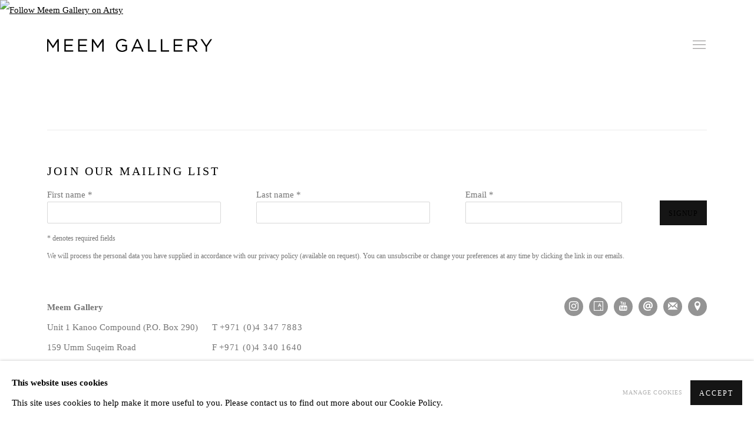

--- FILE ---
content_type: text/css; charset=utf-8
request_url: https://www.meemartgallery.com/core/dynamic_base.css?c=27042050002205&v=202205312&g=4b50d92d3e19cf938bd848741aa17ba0
body_size: 221
content:



    
	/* Gallery core base.css */

	@import url(/lib/g/2.0/styles/base.css?c=27042050002205&v=202205312&g=4b50d92d3e19cf938bd848741aa17ba0);


	/* Theme base.css (gallery template websites) */

	@import url(/lib/g/themes/aspect/2.0/styles/base.css?c=27042050002205&v=202205312&g=4b50d92d3e19cf938bd848741aa17ba0);


/* Local site base.css */

    @import url(/styles/base.css?c=27042050002205&v=202205312&g=4b50d92d3e19cf938bd848741aa17ba0);

    @import url(/core/user_custom.css?c=27042050002205&v=202205312&g=4b50d92d3e19cf938bd848741aa17ba0);


--- FILE ---
content_type: text/css; charset=utf-8
request_url: https://www.meemartgallery.com/core/dynamic_main.css?c=27042050002205&v=202205312&g=4b50d92d3e19cf938bd848741aa17ba0
body_size: 226
content:



	/* Core layout styles */
	@import url(/lib/g/2.0/styles/layout.css?c=27042050002205&v=202205312&g=4b50d92d3e19cf938bd848741aa17ba0);
	
	

		/* Theme main.css (gallery template websites) */
		@import url(/lib/g/themes/aspect/2.0/styles/layout.css?c=27042050002205&v=202205312&g=4b50d92d3e19cf938bd848741aa17ba0);
	
	/* Theme preset */
		
	
	

/* Website main.css */
	@import url(/styles/main.css?c=27042050002205&v=202205312&g=4b50d92d3e19cf938bd848741aa17ba0);







--- FILE ---
content_type: text/css
request_url: https://www.meemartgallery.com/styles/base.css?c=27042050002205&v=202205312&g=4b50d92d3e19cf938bd848741aa17ba0
body_size: 156
content:
body {
	font-family: "Gotham SSm A", "Gotham SSm B";
	font-weight: 400;
}

h1, h2, h3, h4, h5 {
	font-family: "Gotham SSm A", "Gotham SSm B" !important;
	font-weight: 500;
	text-transform: uppercase;
	color: #000;
}

h3, h4, h5 {
	font-weight: 400;
}




--- FILE ---
content_type: text/css
request_url: https://www.meemartgallery.com/styles/main.css?c=27042050002205&v=202205312&g=4b50d92d3e19cf938bd848741aa17ba0
body_size: 5783
content:
/* ----------------------------------------------------------------------------------
Site name
Theme name: Site name
---------------------------------------------------------------------------------- */


/* -----------------------------------------------------------
   Template sites - common settings
----------------------------------------------------------- */

    /* -----------------------------------------------------------
       Template site logo
       1. Create one normal-size logo and one retina 2x version (logo.png and logo_2x.png) and place in /public/images/
       2. Adjust the following settings with the logo height and width accordingly
    -----------------------------------------------------------

        #logo, #logo a {
            width: YOUR-LOGO-WIDTH;
            height: YOUR-LOGO-HEIGHT;
        }
        #logo {
            background-image: url('/images/logo.png');
        }
        #logo a {
            text-indent: -9999px;
            padding: 0;
        }
        .device-highres #logo {
            background-image: url('/images/logo_2x.png');
            background-size: auto YOUR-LOGO-HEIGHT;
        }

    */
    
    /* -----------------------------------------------------------
       Homepage splash page
       1. Enable 'homepage_splash' setting in site_settings
       2. Adjust the following settings, either logo OR text on a colour OR image, and optional mask.
       NOTE: The background image can be replaced by the client on the homepage edit screen
    -----------------------------------------------------------

        #home_splash {
            background-image: BACKGROUND-LARGE-IMAGE-HERE;
            background-color: BACKGROUND-COLOR-HERE;
        }
            #home_splash .inner {
                background: rgba(0,0,0,0.6);
            }
            #home_splash .content {
                font-family: TEXT-STYLES-HERE;
                background-image: OR-LARGE-LOGO-HERE;
            }

    */


/* -----------------------------------------------------------
   Layout
----------------------------------------------------------- */
    /*#hero_header .fullscreen_slideshow ul li .content .inner {*/
    /*    max-width: 1290px;*/
    /*    margin: auto;*/
    /*}*/
    /* apply a natural box layout model to all elements, but allowing components to change */
    /*html {*/
    /*  box-sizing: border-box;*/
    /*}*/
    /**, *:before, *:after {*/
    /*  box-sizing: inherit;*/
    /*}*/

    /*body {*/
    /*    -webkit-font-smoothing: antialiased;*/
    /*}*/
    /*#logo a {*/
    /*    font-size: 18px;*/
    /*    color: #000 !important;*/
    /*    letter-spacing: 2.37px;*/
    /*    font-weight: 400;*/
    /*}*/

    /*#container {width: 1280px;}*/
    /*body.layout-hero-header #container {*/
    /*    padding-top: 700px;*/
    /*}*/

    /*#header {*/
    /*    background: transparent !important;*/
    /*    box-shadow: none !important;*/
    /*    transition: opacity 250ms cubic-bezier(0.0, 0.0, 0.2, 1) !important;*/
    /*    will-change: opacity;*/
    /*}*/
    /*    body.type-fullscreen #header .inner {*/
    /*        border-bottom: none;*/
    /*    }*/
    /*#header.header_fixed.page-scroll {*/
    /*    opacity: 0;*/
    /*    pointer-events: none;*/
    /*}*/
    
    /*.heading_wrapper #sub_nav {*/
    /*    float: right !important;*/
    /*    display: inline-block;*/
    /*    width: auto !important;*/
    /*    margin-bottom: 0 !important;*/
    /*}*/
    /*    .heading_wrapper #sub_nav li a {*/
    /*        line-height: 36px;*/
    /*        padding: 0px !important;*/
    /*    }*/
    /*.navigation {*/

    /*}*/
    /*    .navigation ul {*/

    /*    }*/
    /*    .navigation ul li {*/

    /*    }*/
    /*    .navigation ul li a {*/
    /*        transition: 150ms color ease-out;*/
    /*    }*/
    /*    .navigation ul li a,*/
    /*    .navigation ul li a:visited,*/
    /*    #exhibitions_years_nav .navigation ul li a,*/
    /*    #exhibitions_years_nav .navigation ul li a:visited {*/
    /*        font-size: 12px;*/
    /*        font-weight: 400;*/
    /*        color: #afafaf !important;*/
    /*        letter-spacing: 1.5px;*/
    /*    }*/

    /*    .navigation ul li a:hover {*/
    /*        color: #000;*/
    /*    }*/
    /*    .navigation ul li.active a,*/
    /*    .navigation ul li.active a:visited,*/
    /*        color: #000;*/
    /*    }*/
    /*    #top_nav.navigation ul li.active {*/
    /*        border-bottom: 1px solid #FFF;*/
    /*    }*/

        /* HERO HEADER ACTIVE TEXT STYLES */
        /*.layout-hero-header .navigation ul li a,
        .layout-hero-header .navigation ul li a:visited {
            color: #FFF;
        }*/
    /*    .layout-hero-header #header .navigation ul li a,*/
    /*    .layout-hero-header #header .navigation ul li.active a,*/
    /*    .layout-hero-header #header .navigation ul li.active a:visited,*/
    /*    .layout-hero-header #header .navigation ul li.active a:hover,*/
    /*    .layout-hero-header #hero_header .navigation ul li a,*/
    /*    .layout-hero-header #hero_header .navigation ul li.active a,*/
    /*    .layout-hero-header #hero_header .navigation ul li.active a:visited,*/
    /*    .layout-hero-header #hero_header .navigation ul li.active a:hover {*/
    /*        color: #fff;*/
    /*    }*/
    /*        .layout-hero-header #header .navigation ul li.active a,*/
    /*        .section-gallery.page-contact #header .navigation ul li.active a {*/
    /*            border-bottom: 1px solid;*/
    /*        }*/
    /*    .layout-hero-header #logo a {*/
    /*        color: #FFF !important;*/
    /*    }*/


    /*.layout-fixed-header #main_content {*/
    /*    padding-top: 170px;*/
    /*}*/
    /*#main_content {*/

    /*}*/
    /*    #main_content h1 {*/
    /*        font-size: 24.5px;*/
    /*        color: #000000;*/
    /*        letter-spacing: 2.5px;*/
    /*        line-height: 36px;*/
    /*        font-weight: 300;*/
    /*    }*/

    /*#content {*/

    /*}*/
    /*    #content_module {*/
    /*        font-size: 14px;*/
    /*        color: #000000;*/
    /*        letter-spacing: -0.04px;*/
    /*        line-height: 27px;*/
    /*        font-weight: 200;*/
    /*        width: 60%;*/
    /*        padding-right: 100px;*/
    /*        box-sizing: border-box;*/
    /*    }*/
    /*    #image_gallery #content_module {*/
    /*        padding-right: 0;*/
    /*    }*/
    /*        #image_gallery #content_module .subtitle {*/
    /*            text-transform: none;*/
    /*            font-size: 14px;*/
    /*            letter-spacing: -0.04px;*/
    /*            line-height: 27px;*/
    /*            font-weight: 200;*/
    /*            margin-bottom: 0;*/
    /*        }*/
    /*    #image_gallery #image_container .page_stats {*/
    /*        display: none;*/
    /*    }*/
    /*    #image_gallery .page_stats {*/
    /*        max-width: 250px;*/
    /*    }*/
    /*    #image_gallery {*/
    /*        display: flex;*/
    /*    }*/
    /*        #image_gallery #image_container {*/
    /*            order: 1;*/
    /*            margin-left: auto;*/
    /*        }*/
    /*    #sidebar {*/
    /*        width: 40%;*/
    /*    }*/
    /*        #sidebar .image {*/
    /*            margin-bottom: 10px !important;*/
    /*        }*/
    /*        #sidebar .view_works {*/
    /*            display: none;*/
    /*        }*/
    /*    #image_gallery #content_module h3 {*/
    /*        letter-spacing: 1px;*/
    /*        font-weight: 400;*/
    /*    }*/
        /*.fullscreen_slideshow ul li .content .inner {*/
        /*    padding: 0 20px;*/
        /*}*/

    #footer {

    }
        #footer #copyright {

        /* COPYRIGHT © 2018 MEE: *//* font-family: Gotham-Book; */font-size: 12px;font-weight: 400;color: #000000;letter-spacing: 1px;}
        #footer a,
        #footer a:visited {

        /* SITE BY ARTLOGIC: */font-family: Gotham-Book;color: #000000;letter-spacing: 0.8px;}

    /*.parallax-loaded .fullscreen_slideshow.fullscreen_slideshow_parallax ul li .content, */
    /*.fullscreen_slideshow.fullscreen_slideshow_parallax.parallax-loaded ul li .content {*/
    /*    max-width: 1280px;*/
    /*    margin: auto !important;*/
    /*    margin-bottom: 30px !important;*/
    /*}*/
        .parallax-loaded .fullscreen_slideshow.fullscreen_slideshow_parallax ul li .content h2, 
        .parallax-loaded .fullscreen_slideshow.fullscreen_slideshow_parallax ul li .content h2 a, 
        .fullscreen_slideshow.fullscreen_slideshow_parallax.parallax-loaded ul li .content h2,
        .fullscreen_slideshow.fullscreen_slideshow_parallax.parallax-loaded ul li .content h2 a {
            /* Arab Print: Volume I: */
            /* font-family: Gotham-Medium; */
            font-weight: 500;
            font-size: 40px;
            color: #000000;
            letter-spacing: 4.24px;
            display: block;
        }
            .parallax-loaded .fullscreen_slideshow.fullscreen_slideshow_parallax ul li .content p, 
            .fullscreen_slideshow.fullscreen_slideshow_parallax.parallax-loaded ul li .content p,
            body .fullscreen_slideshow ul li .content .date {
                /* Jul 4th – Sep 20th 2: */
                text-transform: uppercase;
                font-size: 12px;
                color: #000000;
                letter-spacing: 1.5px;
                font-weight: 500;
            }
            
    /*body.responsive-layout-forced-image-lists .records_list.image_list > ul > li:not(.panel) {*/
    /*    margin-bottom: 40px !important;*/
    /*}*/


/* -----------------------------------------------------------
   Page Specific
----------------------------------------------------------- */

.section-artists.page-artists.no-page-params .subsection-artists-list > h1,
.section-gallery .heading_wrapper > h1 {
    display: none;
}

    /* Home
    ----------------------------------------------------------- */
    #home_splash .content {
        font-size: 38px;
        color: #000000;
        letter-spacing: 4.78px;
    }
    

    /* Artists
    ----------------------------------------------------------- */

    /*
    *   Artist page list view
    */

    .artists-list-controls-wrapper {
        text-align: right;
        margin-bottom: 65px;
    }
        a.display_artist_list {
            font-size: 12px;
            color: #777;
            letter-spacing: 1.3px;
            text-transform: uppercase;
            text-decoration: none;
        }
            a.display_artist_list:after {
                content: '';
                display: inline-block;
                width: 25px;
                background: url('../images/triangle-open.png');
                background-size: 7px;
                background-repeat: no-repeat;
                background-position: right 3px;
                height: 12px;
                line-height: 25.9px;
                vertical-align: middle;
            }
            a.display_artist_list.open:after {
                background-image: url('../images/triangle.png');
            }
    #artist-list-wrapper {
        overflow: hidden;
        transition: max-height 250ms cubic-bezier(0, 0, 0.2, 1);
        will-change: transform;
    }
        #artist-list-wrapper.closed {
            max-height: 0 !important;
        }
        #artist-list-wrapper.open {

        }
        #artist-list-wrapper.pending-resize {
            visibility: hidden;
            position: absolute;
            max-height: none !important;
        }
        #artist-list-wrapper .subheading {
            margin-bottom: 45px;
            background: none;
        }
            #artist-list-wrapper .subheading span {
                font-size: 12px;
                font-weight: 500;
                color: #000000;
                letter-spacing: 1.3px;
            }
        #artist-list-wrapper .records_list {
            margin-bottom: 70px !important;
        }
        #artist-list-wrapper .records_list ul li a h2 {
            font-weight: 400;
        }
        #artist-list-wrapper .nongalleryartists ul li a h2 {
            font-size: 10px;
            letter-spacing: 0.86px;
            line-height: 18px;
        }
        
        /* Image grid views */
        .page-artists #artist-image-list-wrapper .records_list {
            margin-bottom: 25px !important;
        }
        .page-artists #artist-image-list-wrapper ul li {
            margin-bottom: 60px !important;
        }
        .page-artists #artist-image-list-wrapper ul li h2 {
            font-size: 14.5px;
            color: #000000;
            letter-spacing: 1.24px;
            line-height: 20px;
        }
        body.responsive-layout-forced-image-lists #artist-image-list-wrapper .records_list.image_list.nongalleryartists > ul > li {
            width: 25% !important;
        }

    /* Exhibitions
    ----------------------------------------------------------- */
    /*#exhibitions_nav.navigation, #events_nav.navigation {*/
    /*    margin-bottom: 40px !important;*/
    /*}*/
    #exhibitions_nav.navigation ul li:first-child {
        margin-left: 0;
    }
    #exhibitions_nav.navigation {
        float: left
    }
    /* Exhibitions list... */
    .records_list .content h2, .records_list .content .subtitle {
        display: inline-block;
        width: auto;
    }

    /* Exhibitions detail page */
    .h1_heading {
        margin-bottom: 0 !important;
    }
    .exhibition-heading-subnav-wrapper h1 {
        font-weight: 400 !important;
    }
    .exhibition-heading-subnav-wrapper .h1_subtitle {
        font-weight: 300 !important;
    }
    .exhibition-header .subtitle_date {
        color: #000;
        line-height: 23px;
    }
    .subsection-exhibition-detail-page .exhibition-header h1,
    .subsection-exhibition-detail-page .exhibition-header #sub_nav {
        display: inline-block;
        vertical-align: bottom;
    }
    .subsection-exhibition-detail-page .exhibition-header h1.has_subtitle {
        max-width: 75%;
    }
    .subsection-exhibition-detail-page .exhibition-header h1 > span {
        display: inline-block;
        width: auto;
        float: none;
    }
    .subsection-exhibition-detail-page .exhibition-header h1,
    .subsection-exhibition-detail-page .exhibition-header h1 span {
        font-size: 24.5px;
        color: #000000;
        letter-spacing: 2.5px;
        line-height: 36px;
    }


    /* Events
    ----------------------------------------------------------- */
    .section-events .records_list .content .subtitle {
        display: block;
    }
    .section-events.page-events.page-param-current #main_content .heading_wrapper,
    .section-events.page-events.page-param-forthcoming #main_content .heading_wrapper,
    .section-events.page-events.page-param-past #main_content .heading_wrapper {
        display: none;
    }
    .section-events .image_list ul li .content .artist {
        display: inline-block;
    }

    /* EVENTS ID PAGE */
    .section-events .title-subtitle-container {
        float: left;
        /* clear: left; */
    }
    #events_subnav {
        float: right;
        clear: none !important;
        vertical-align: top;
    }

    /* 
        PAST EVENTS LAYOUT - 2 COL DETAIL LIST
    */
    /*body.responsive-layout-forced-lists.section-events.page-param-past .records_list.detail_list > ul > li:not(.panel) {*/
    /*    width: 50% !important;*/
    /*}*/
    /*    body.responsive-layout-forced-lists.section-events.page-param-past .records_list.detail_list > ul > li:not(.panel) .outer,*/
    /*    body.responsive-layout-forced-lists.section-events.page-param-past .records_list.detail_list > ul > li:not(.panel) .content {*/
    /*        display: inline-block;*/
    /*        vertical-align: top;*/
    /*        width: 50% !important;*/
    /*    }*/
        body.responsive-layout-forced-lists.section-events.page-param-past .records_list.detail_list > ul > li:not(.panel) .content {
            padding-top: 40px;
            padding-left: 20px;
        }
    /*body.responsive-layout-forced-lists.section-events.page-param-past .records_list.detail_list > ul > li:not(.panel) h2 {*/
    /*    font-size: 17px;*/
    /*    color: #000000;*/
    /*    letter-spacing: 1.45px;*/
    /*    line-height: 25px;*/
    /*}*/


    /* Gallery
    ----------------------------------------------------------- */
    .section-gallery.page-contact #header .inner, 
    .section-gallery.page-contact #header.header_fixed .inner {
        border-bottom: none;
    }
    .section-gallery #main_content .heading_wrapper {
        float: left !important;
        width: auto !important;
    }
        .section-gallery #sub_nav li.active_dir {
            display: none;
        }
        .section-gallery #sub_nav li {
            margin-left: 0 !important;
            margin-right: 20px !important;
        }
    .section-map {
        position: fixed;
        right: 0;
        width: 50%;
        top: 0px;
        bottom: 0;
    }
    #map_basic, .google-map {
        /* height: calc(100vh - 71px); 97 - header + 87 - footer */
        height: 100vh;
    }
    .cms-frontend-toolbar-active .section-map {
        top: 0;
    }
    .cms-frontend-toolbar-active #map_basic, 
    .cms-frontend-toolbar-active .google-map {
        /* height: calc(100vh - 169px); */
    }
    .section-gallery #main_content #content #content_module.full_width {
        max-width: 50%;
        float: left;
    }

    .section-gallery h3 {
        /* Meem Gallery: */
        font-size: 14.5px;
        color: #000000;
        letter-spacing: 1.24px;
        line-height: 20px;
        font-weight: 500;
    }
    .section-gallery.page-contact #header .navigation ul li.active a {
        /*color: #FFF !important;*/
    }

    /* Publications
    ----------------------------------------------------------- */
    .feature_list ul li .content .subtitle {
        display: block;
    }



     /* Store
    ----------------------------------------------------------- */
    .feature_panels li.panel_image_text_adjacent,
    .feature_panels .records_list.image_list ul li.panel_slider {
        margin-bottom: 80px !important;
    }
    .section-store .feature_panels .records_list.image_list ul li.panel_image_text_adjacent .content h2 {
        margin-bottom: 5px;
    }
    .section-store .feature_panels .records_list.image_list ul li.panel_image_text_adjacent .description {
        margin-top: 40px;
        font-size: 10.5px;
        color: #777;
        text-transform: uppercase;
        font-weight: 300;
        letter-spacing: 1.5px;
    }
    .ig_slider_caption {
        font-size: 12.5px;
        color: #000000;
        letter-spacing: -0.04px;
        line-height: 22px;
        font-weight: 200;
    }
    


    /* About
    ----------------------------------------------------------- */



/* -----------------------------------------------------------
   Global Classes
----------------------------------------------------------- */

    /* Hero header
       Default styling for all content grids on the site
    ----------------------------------------------------------- */
    /*#hero_header .inner {*/
    /*    width: 1280px;*/
    /*}*/
    /*#hero_header > .inner {*/
    /*    height: 700px;*/
    /*}*/
    #hero_heading a, 
    #hero_heading a:visited {
        font-weight: 300;
    }

    /* Records list
       Default styling for all content grids on the site
    ----------------------------------------------------------- */

    .records_list {

    }
        .records_list ul {

        }
        .records_list ul li {

        }
        .records_list ul li a,
        .records_list ul li a:visited {

        }
        .records_list ul li .image {

        }
        .records_list .content {

        }
        .records_list .content .subtitle, .records_list .content .date, .records_list .content .location {
            font-weight: 300;
            display: block;
        }
    .navigation ul li:last-child {
        margin-right: 0 !important;
    }


    /* Image list
       A grid of images with captions e.g. Artists list
    ----------------------------------------------------------- */

    .image_list {

    }
        .image_list ul {

        }
        .image_list ul li {

        }
        .image_list ul li .image {

        }
        .image_list ul li .content,
        .image_list ul li .content > span,
        .image_list ul li .signed_and_dated, .image_list ul li .dimensions, .image_list ul li .medium,
        .image_list ul li .content .title, .image_list ul li .content .artist {
            font-size: 14px;
            color: #303030;
            letter-spacing: -0.04px;
            line-height: 24px;
            font-weight: 300;
            margin: 0;
        }
        .image_list ul li .content .artist {
            display: none;
        }
    .detail_list ul li .content h2 {
        display: block;
    }
    .records_list ul li .content {

    }
    
    .records_list.mini_list ul li .content {
        width: calc(100% - 80px) !important;
    }
    

    .feature_panels .records_list.image_list ul li.panel_image_text_adjacent .content, .feature_panels .records_list.image_list ul li.panel_image_text_adjacent .image {
        width: 50% !important;
    }
    .feature_panels .records_list.image_list ul li.panel_image_text_adjacent .content {
        padding-left: 100px;
    }
    .feature_panels .records_list.image_list ul li.panel_image_text_adjacent.panel_variant_2 .content {
        padding-left: 0;
        padding-right 100px;
    }
    .feature_panels .records_list.image_list ul li.panel_image_text_adjacent .content h2 {
        margin-bottom: 40px;
        font-weight: 300;
        display: block;
    }
    .feature_panels .records_list.image_list ul li h2 {
        display: block;
        margin-bottom: 0;
    }
    .feature_panels .image_list ul li.panel_image_text_adjacent.panel_variant_2 .image {
        padding-right: 0;
    }
    

    /* RESPONSIVE STYLE LISTS FROM THE OUTSET!!!! */
    /*#content, #main_content .heading_wrapper, #sub_nav, #exhibitions_nav, .records_list, .records_list > ul, .records_list > ul > li:not(.panel), .image, .content {*/
    /*    float: none !important;*/
    /*    width: 100% !important;*/
    /*    min-height: 0 !important;*/
    /*    min-width: 0 !important;*/
    /*    margin: 0 !important;*/
    /*    height: auto;*/
    /*}*/
    /*body.responsive-layout-forced-lists .records_list.detail_list > ul > li:not(.panel) {*/
    /*    margin-bottom: 40px !important;*/
    /*}*/
    /*.image span {*/
    /*    height: auto !important;*/
    /*    width: 100% !important;*/
    /*    max-width: none !important;*/
    /*    max-height: none !important;*/
    /*}*/
    /*.records_list > ul > li, #main_content .heading_wrapper, #sub_nav, #exhibitions_nav, #sidebar, #content_module, .image, .content, #ig_slideshow_container {*/
    /*    margin: 0 0 20px !important;*/
    /*}*/
    /*.records_list ul li .image img {*/
    /*    margin: 0 auto;*/
    /*}*/

    /*body.responsive-layout-forced-image-lists .records_list.image_list,*/
    /*body.responsive-layout-forced-lists .records_list.detail_list {*/
    /*    margin-right: -20px !important;*/
    /*    width: auto !important;*/
    /*}*/
    /*    body.responsive-layout-forced-image-lists .records_list.image_list > ul,*/
    /*    body.responsive-layout-forced-lists .records_list.detail_list > ul {*/
    /*        display: inline !important;*/
    /*        clear: none !important;*/
    /*    }*/
    /*        body.responsive-layout-forced-image-lists .records_list.image_list > ul > li:not(.panel),*/
    /*        body.responsive-layout-forced-lists .records_list.detail_list > ul > li:not(.panel) {*/
    /*            float: none !important;*/
    /*            display: inline-block;*/
    /*            vertical-align: top;*/
    /*            width: 33.33% !important;*/
    /*            clear: none !important;*/
    /*            margin-right: 0 !important;*/
    /*            padding-right: 20px !important;*/
    /*            -webkit-box-sizing: border-box;*/
    /*            -moz-box-sizing: border-box;*/
    /*            box-sizing: border-box;*/
    /*        }*/
    /*            body.responsive-layout-forced-image-lists .records_list.image_list ul li:not(.panel) .outer,*/
    /*            body.responsive-layout-forced-lists .records_list.detail_list ul li:not(.panel) .outer {*/
    /*                display: inline-block;*/
    /*                position: relative;*/
    /*                width: 100%;*/
    /*                margin-bottom: 20px;*/
    /*            }*/
    /*            body.responsive-layout-forced-image-lists .records_list.image_list ul li:not(.panel) .fill, */
    /*            body.responsive-layout-forced-lists .records_list.detail_list ul li:not(.panel) .fill {*/
    /*                margin-top: 100%;*/
    /*                display: block;*/
    /*            }*/
    /*            body.responsive-layout-forced-image-lists .records_list.image_list ul li:not(.panel) .image_wrapper,*/
    /*            body.responsive-layout-forced-lists .records_list.detail_list ul li:not(.panel) .image_wrapper {*/
    /*            display: block;*/
    /*            position: absolute;*/
    /*            top: 0;*/
    /*            left: 0;*/
    /*            bottom: 0;*/
    /*            right: 0;*/
    /*            }*/
    /*            body.responsive-layout-forced-image-lists .records_list.image_list ul li:not(.panel) .image,*/
    /*            body.responsive-layout-forced-lists .records_list.detail_list ul li:not(.panel) .image,*/
    /*            body.responsive-layout-forced-image-lists .records_list.image_list ul li:not(.panel) .image span,*/
    /*            body.responsive-layout-forced-lists .records_list.detail_list ul li:not(.panel) .image span {*/
    /*            height: auto !important;*/
                /*display: block !important;*/
    /*            margin-bottom: 0;*/
    /*            }*/

    
    /*
    *   FEATURE LIST
    *   STYLES!
    */
    /*.feature_list ul li .content,*/
    /*.feature_list ul li .outer {*/
    /*    width: 49% !important;*/
    /*    display: inline-block;*/
    /*    vertical-align: middle;*/
    /*}*/
    /*.feature_list ul li .image {*/
    /*    max-width: 580px;*/
    /*}*/
    /*.feature_list ul li .content {*/
    /*    padding-left: 90px;*/
    /*    box-sizing: border-box;*/
    /*}*/
    /*    .feature_list ul li .content h2 {*/
    /*        font-size: 30px;*/
    /*        color: #000000;*/
    /*        letter-spacing: 2.57px;*/
    /*        line-height: 39px;*/
    /*        font-weight: 300;*/
    /*    }*/
    /*    .feature_list ul li .content .combined-title {*/
    /*        font-weight: 400;*/
    /*    }*/
    /*    .feature_list ul li .content .combined-subtitle {*/
    /*        font-weight: 200;*/
    /*        display: block;*/
    /*    }*/
    /*    .feature_list ul li .content .date {*/
    /*        font-size: 11px;*/
    /*        color: #AFAFAF;*/
    /*        letter-spacing: 1px;*/
    /*        line-height: 20px;*/
    /*        margin-bottom: 30px;*/
    /*        margin-top: 5px;    */
    /*    }*/



    /* 
    *   IMAGE GALLERY...
    */
    /*#image_gallery #content_module .detail_view_module, */
    /*#image_gallery #secondary_content_module .detail_view_module {*/
    /*    color: #303030;*/
    /*}*/
    /*#image_gallery.artwork_full_details_open #image_container {*/
    /*    width: 520px;*/
    /*}*/


    /* Detail list
       A grid which usually has an image with more preview text/content
    ----------------------------------------------------------- */

    .detail_list {

    }
        .detail_list ul {

        }
        .detail_list ul li {

        }

        .detail_list ul li .image {

        }
        .detail_list ul li .content {

        }


    /* Full list
       A grid where each item fills the full width of the page
    ----------------------------------------------------------- */

    .full_list {

    }
        .full_list ul {

        }
        .full_list ul li {

        }
        .full_list ul li .image {

        }


    /* link
       Basic text link usually used throughout the site
    ----------------------------------------------------------- */

    .link {

    }
        .link a{

        }
        .link a,
        .link a:visited {

        /* SHARE: */font-size: 10px;color: #afafaf;letter-spacing: 0.9px;font-weight: 400;padding: 0 10px;}
        .share_link.link a {
            padding: 0 10px;
        }

    #sidebar .link.next {
        display: none;
    }


    /* Fullscreen slideshow
       ----------------------------------------------------------
    ----------------------------------------------------------- */
    #content #slideshow.fullscreen_slideshow {
        top: 0 !important;
    }
    .fullscreen_slideshow ul li .content h2, 
    .fullscreen_slideshow ul li .content h2 a, 
    .fullscreen_slideshow ul li .content h2 a:visited, 
    .fullscreen_slideshow ul li .content h2 a .separator, 
    .fullscreen_slideshow ul li .content h2 a .h1_subtitle,
    #hero_heading a, 
    #hero_heading a:visited {
        font-family: "Gotham SSm A", "Gotham SSm B" !important;
        color: #FFF;
        font-size: 40px;
        letter-spacing: 4.24px;
    }
    
    #hero_header .subtitle:empty {
        padding: 0 !important;
    }

    .fullscreen_slideshow ul li .content h3, 
    .fullscreen_slideshow ul li .content h4, 
    .fullscreen_slideshow ul li .content h5, 
    .fullscreen_slideshow ul li .content h6, 
    .fullscreen_slideshow ul li .content .date {
        font-size: 12px;
        color: #FFF;
        letter-spacing: 1.5px;
        font-weight: 400;
    }

    /*.fullscreen_slideshow ul li:after {
        background: -moz-linear-gradient(top, rgba(0,0,0,0) 0%, rgba(0,0,0,0) 55%, rgba(0,0,0,0.4) 100%);
        background: -webkit-gradient(linear, left top, left bottom, color-stop(0%,rgba(0,0,0,0)), color-stop(55%,rgba(0,0,0,0)), color-stop(100%,rgba(0,0,0,0.4)));
        background: -webkit-linear-gradient(bottom, rgba(0,0,0,0) 0%,rgba(0,0,0,0) 55%,rgba(0,0,0,0.4) 100%);
        background: -o-linear-gradient(bottom, rgba(0,0,0,0) 0%,rgba(0,0,0,0) 55%,rgba(0,0,0,0.4) 100%);
        background: -ms-linear-gradient(bottom, rgba(0,0,0,0) 0%,rgba(0,0,0,0) 55%,rgba(0,0,0,0.4) 100%);
        background: linear-gradient(to top, rgba(0,0,0,0) 0%,rgba(0,0,0,0) 55%,rgba(0,0,0,0.4) 100%);
        filter: progid:DXImageTransform.Microsoft.gradient( startColorstr='#00000000', endColorstr='#66000000',GradientType=0 );
    }*/


    /* Slideshow pa
       ----------------------------------------------------------
    ----------------------------------------------------------- */

    /* Dynamic artist list columns ------------------------- */
    .records_list.columns_list.artists_list_dynamic_columns ul {
        margin-right: 0;
        float: left;
    }
    .records_list.columns_list.artists_list_dynamic_columns ul li {
        margin: 0 0 20px;
        max-width: 100%;
        padding-right: 20px;
        box-sizing: border-box;
    }
    .page-artists .records_list.columns_list ul {
        width: 16.67%; /* 6 cols */
        float: none;
        display: inline-block;
        vertical-align: top;
    }

    /* Miscellaneous
       Common classes used throughout the site, generally on grids
    ----------------------------------------------------------- */
    .link a {
        padding: 0;
    }
    .subheading span {
        font-weight: 300;
        font-size: 12px;
        /*color: #000000;*/
        letter-spacing: 1.3px;
    }
    #main_content .heading_wrapper {
        margin-bottom: 60px !important;
    }
    #artwork_description2_reveal_button a,
    #artwork_description2_hide_button a {
        padding: 0;
        font-size: 12px;
        letter-spacing: 1.2px;
    }
    .description {

    }
    .subtitle {

    }
    .date {

    }
    .price {
        font-weight: 300;
        letter-spacing: 0;
    }
    .image {

    }
    .caption {
        font-size: 13px;
        color: #afafaf;
        letter-spacing: -0.04px;
        line-height: 22px;
        font-weight: 300;
    }
        .caption strong {
            font-weight: 300;
        }
    .divider {

    }
    #header_quicksearch_btn .quicksearch-icon:before {
        color: #FFF;
    }





    /* Fancybox ---------------------------------------


--- FILE ---
content_type: text/css
request_url: https://www.meemartgallery.com/styles/responsive.css?c=27042050002205&v=202205312&g=4b50d92d3e19cf938bd848741aa17ba0
body_size: 1256
content:
@media screen and (min-width: 1280px) {
    .feature_panels .records_list ul li.panel_standard {
        margin-right: 20px !important;
    }
}

@media screen and (max-width: 1279px) {

    #main_content #h1_wrapper{
        width: auto !important;
    }

    #main_content .heading_wrapper #sub_nav.navigation, #sub_nav.navigation {
        clear: none;
    }


    #content_module {
        width: 60%;
    }
    #sidebar {
        width: 40%;
    }

    body.responsive-layout-forced-lists.responsive-top-size-1279 .records_list.feature_list ul li .image {
        width: 100% !important;
    }
    body.responsive-layout-forced-lists.responsive-top-size-1279 .records_list.feature_list ul li .content {
        padding-left: 0 !important;
    }

    body.responsive-layout-forced-lists.section-events.page-param-past .records_list.detail_list > ul > li:not(.panel) .content {
        display: inline-block !important;
        padding-top: 20px;
    }
    
        body #content_module:not(.full_width) {
        width: 60%;
    }
    
    body.responsive-layout-forced-image-lists .records_list.image_list > ul > li:not(.panel), body.responsive-layout-forced-lists .records_list.detail_list > ul > li:not(.panel){
        margin-bottom: 40px !important;
    }
    body.responsive-layout-forced-image-lists .feature_panels .records_list.image_list {
        margin-right: -20px !important;
    }
    .feature_panels .records_list.image_list ul li.panel_image_text_adjacent {
        padding-right: 20px !important;
    }
    .feature_panels .records_list.image_list ul li.panel_image_text_adjacent .image {
        width: 100% !important;
    }
}


/* ------------------------------------------------------------------------
--------------------------------- Size 3 ----------------------------------
------------------------------------------------------------------------ */

@media screen and (max-width: 1023px) {


    /* -----------------------------------------------------------
       Generic
    ----------------------------------------------------------- */
    #slide_nav_reveal {
        font-weight: 500;
    }
        .layout-hero-header #slide_nav_reveal {
            color: #FFF;
        }
    .responsive-nav-slide-nav #responsive_slide_nav_wrapper .navigation ul li a {
        color: #000;
    }

    #responsive_slide_nav_wrapper #top_nav #top_nav_reveal {
        margin: 0 !important;
        padding-top: 0;
        padding-right: 0;
    }

    .layout-hero-header #header .navigation ul li a, .layout-hero-header #header .navigation ul li.active a, .layout-hero-header #header .navigation ul li.active a:visited, .layout-hero-header #header .navigation ul li.active a:hover, .layout-hero-header #hero_header .navigation ul li a, .layout-hero-header #hero_header .navigation ul li.active a, .layout-hero-header #hero_header .navigation ul li.active a:visited, .layout-hero-header #hero_header .navigation ul li.active a:hover {
        color: #aaa;
    }


    /* -----------------------------------------------------------
       General layout
    ----------------------------------------------------------- */



    /* -----------------------------------------------------------
        Global classes
    ----------------------------------------------------------- */
    .parallax-loaded .fullscreen_slideshow.fullscreen_slideshow_parallax ul li .content h2, 
    .parallax-loaded .fullscreen_slideshow.fullscreen_slideshow_parallax ul li .content h2 a, 
    .fullscreen_slideshow.fullscreen_slideshow_parallax.parallax-loaded ul li .content h2, 
    .fullscreen_slideshow.fullscreen_slideshow_parallax.parallax-loaded ul li .content h2 a {
        line-height: 1.3;
        letter-spacing: 2.5px;
        font-size: 32px;
    }


    /* -----------------------------------------------------------
       Page Specific
    ----------------------------------------------------------- */
    .section-map:before {
        display: none;
    } 
    
    

}



/* ------------------------------------------------------------------------
--------------------------------- Size 2 ----------------------------------
------------------------------------------------------------------------ */


@media screen and (max-width: 767px) {


    /* -----------------------------------------------------------
       Generic
    ----------------------------------------------------------- */
    .layout-hero-header:not(.type-fullscreen) #logo a,
    .layout-hero-header:not(.type-fullscreen) #slide_nav_reveal {
        color: #000 !important;
    }
    
    #image_gallery {
        display: block;
    }
    body.responsive-layout-forced-image-lists .feature_panels .records_list.image_list {
        margin-right: -20px !important;
    }
    .feature_panels .records_list.image_list ul li.panel_image_text_adjacent {
        padding-right: 20px !important;
    }
    .feature_panels .records_list.image_list ul li.panel_image_text_adjacent .content {
        padding-left: 0;
    }


    /* -----------------------------------------------------------
       General layout
    ----------------------------------------------------------- */
    #content_module {
        padding-right: 0;
    }
    #main_content #h1_wrapper{
        width: 100% !important;
    }
    #main_content .heading_wrapper #sub_nav.navigation, #sub_nav.navigation {
        float: left !important;
    }


    /* -----------------------------------------------------------
        Global classes
    ----------------------------------------------------------- */
    body.responsive-layout-forced-image-lists .records_list.image_list > ul > li:not(.panel), 
    body.responsive-layout-forced-lists .records_list.detail_list > ul > li:not(.panel) {
        width: 50% !important;
        margin-bottom: 40px !important;
    }

    .feature_list ul li .outer {
        width: 100% !important;
    }


    /* -----------------------------------------------------------
       Page Specific
    ----------------------------------------------------------- */
    .artists-list-controls-wrapper {
        margin-bottom: 35px;
    }
    body.responsive-layout-forced-image-lists #artist-image-list-wrapper .records_list.image_list.nongalleryartists > ul > li {
        width: 50% !important;
    }

    .section-gallery #main_content #content #content_module.full_width {
        max-width: none;
    }
        .section-map {
            position: static;
            width: 100%;
            height: 75vh;
            margin-bottom: 40px;
        }
        #map_basic, .google-map {
            height: 100%;
        }


    body.responsive-layout-forced-lists.section-events.page-param-past .records_list.detail_list > ul > li:not(.panel) .outer,
    body.responsive-layout-forced-lists.section-events.page-param-past .records_list.detail_list > ul > li:not(.panel) .content {
        width: 100% !important;
    }
    body.responsive-layout-forced-lists.section-events.page-param-past .records_list.detail_list > ul > li:not(.panel) .content {
        padding-left: 0;
        padding-top: 0px;
    }


}





/* ------------------------------------------------------------------------
--------------------------------- Size 1 ----------------------------------
------------------------------------------------------------------------ */


@media screen and (max-width: 459px) {

    /* -----------------------------------------------------------
       Generic
    ----------------------------------------------------------- */
    
    body.responsive-layout-forced-image-lists .feature_panels .records_list.image_list {
        margin-right: 0px !important;
    }
    .feature_panels .records_list.image_list ul li.panel_image_text_adjacent {
        padding-right: 0px !important;
    }



    /* -----------------------------------------------------------
       General layout
    ----------------------------------------------------------- */



    /* -----------------------------------------------------------
        Global classes
    ----------------------------------------------------------- */
    body.responsive-layout-forced-image-lists .records_list.image_list > ul > li:not(.panel), 
    body.responsive-layout-forced-lists .records_list.detail_list > ul > li:not(.panel),
    body.responsive-layout-forced-image-lists #artist-image-list-wrapper .records_list.image_list.nongalleryartists > ul > li {
        width: 100% !important;
    }

    body.responsive-layout-forced-lists .records_list.detail_list ul li:not(.panel) .outer {
        width: 35% !important;
    }
        body.responsive-layout-forced-lists .detail_list ul li .image {
            width: 100% !important;
        }


    /* -----------------------------------------------------------
       Page Specific
    ----------------------------------------------------------- */
    body.responsive-layout-forced-lists.section-events.page-param-past .records_list.detail_list > ul > li:not(.panel) {
        width: 100% !important;
    } 

}




--- FILE ---
content_type: application/javascript
request_url: https://www.meemartgallery.com/scripts/main.js?_=1769057629865
body_size: 605
content:
(function($) {

    window.site = {
        init: function() {
            // add any init calls here to run on page load...
            window.site.artists.artists_list();
        },

        // add site specific functions here
        artists: {
        	artists_list: function() {
        		// Set the max height, this is run again on resize...
        		window.site.artists._artists_list_set_max_height();
				// DEFAULTS TO CLOSED
        		$('#artist-list-wrapper').addClass('closed');
        		// CLICK EVENT
        		$('.display_artist_list').on('click', function(e) {
        			e.preventDefault();
                    $(this).toggleClass('open');
    				$('#artist-list-wrapper').toggleClass('open');
    				$('#artist-list-wrapper').toggleClass('closed');
        		});
        		// RESIZE EVENT
				var resizeTimer;
        		$(window).on('resize', function(e) {
					clearTimeout(resizeTimer);
					resizeTimer = setTimeout(function() {
						// Run code here, resizing has "stopped"
						$('#artist-list-wrapper').removeClass('closed');
						$('#artist-list-wrapper').addClass('pending-resize');
						window.site.artists._artists_list_set_max_height();
					}, 250);
        		});
        	},

        	_artists_list_set_max_height: function() {
        		var artistListWrapperHeight = $('#artist-list-wrapper').height();
				$('#artist-list-wrapper').css('max-height', artistListWrapperHeight);

				$('#artist-list-wrapper').removeClass('pending-resize open');
				$('#artist-list-wrapper').addClass('closed');
        	}
        },

        resize: {
            init: function() {

            },

            resize_function: function(e) {

            }
        }
    };

    $(document).ready(function() {

        window.site.init();

    });


})(jQuery);

